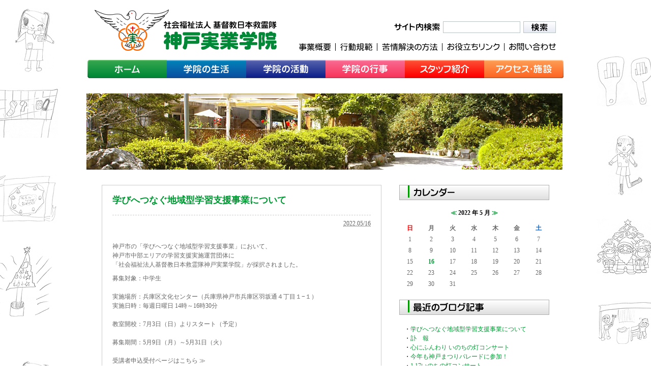

--- FILE ---
content_type: text/html
request_url: http://kjg.or.jp/2022/05/20220516.html
body_size: 30202
content:
<!DOCTYPE html PUBLIC "-//W3C//DTD XHTML 1.0 Transitional//EN"
    "http://www.w3.org/TR/xhtml1/DTD/xhtml1-transitional.dtd">
<html xmlns="http://www.w3.org/1999/xhtml" id="sixapart-standard">
<head>
    <meta name="description" content="神戸実業学院,学びへつなぐ地域型学習支援事業について," />
<meta name="keywords" content="神戸実業学院,学びへつなぐ地域型学習支援事業について," />

<meta http-equiv="X-UA-Compatible" content="IE=7.5" >
<meta http-equiv="Content-Type" content="text/html; charset=UTF-8" />
<meta name="generator" content="Movable Type Pro 5.031" />
<link rel="stylesheet" href="../../styles.css" type="text/css" />
<link rel="start" href="../../" title="Home" />
<link rel="alternate" type="application/atom+xml" title="Recent Entries" href="../../atom.xml" />
<SCRIPT language="JavaScript" src="../../js/base.js"></SCRIPT>
<script type="text/javascript" src="../../js/base.js"></script>
<script language="JavaScript" type="text/JavaScript"> 
<!--
function MM_preloadImages() { //v3.0
  var d=document; if(d.images){ if(!d.MM_p) d.MM_p=new Array();
    var i,j=d.MM_p.length,a=MM_preloadImages.arguments; for(i=0; i<a.length; i++)
    if (a[i].indexOf("#")!=0){ d.MM_p[j]=new Image; d.MM_p[j++].src=a[i];}}
}
 
function MM_swapImgRestore() { //v3.0
  var i,x,a=document.MM_sr; for(i=0;a&&i<a.length&&(x=a[i])&&x.oSrc;i++) x.src=http://kjg.or.jp/2022/05/x.oSrc;
}
 
function MM_findObj(n, d) { //v4.01
  var p,i,x;  if(!d) d=document; if((p=n.indexOf("?"))>0&&parent.frames.length) {
    d=parent.frames[n.substring(p+1)].document; n=n.substring(0,p);}
  if(!(x=d[n])&&d.all) x=d.all[n]; for (i=0;!x&&i<d.forms.length;i++) x=d.forms[i][n];
  for(i=0;!x&&d.layers&&i<d.layers.length;i++) x=MM_findObj(n,d.layers[i].document);
  if(!x && d.getElementById) x=d.getElementById(n); return x;
}
 
function MM_swapImage() { //v3.0
  var i,j=0,x,a=MM_swapImage.arguments; document.MM_sr=new Array; for(i=0;i<(a.length-2);i+=3)
   if ((x=MM_findObj(a[i]))!=null){document.MM_sr[j++]=x; if(!x.oSrc) x.oSrc=http://kjg.or.jp/2022/05/x.src; x.src=http://kjg.or.jp/2022/05/a[i%202];}
}

function MM_searchSite() { //v3.0
  var frm = MM_findObj("SearchSite");
   if (frm)  frm.submit();
}

var m_nTimerID = 0;
 
function init()
{
  var div_menu = MM_findObj("Div_Menu");
  if (div_menu){
    m_nTimerID = setInterval("moveDivMenu()", 20);
  }
}
 
function exit()
{
  var div_menu = MM_findObj("Div_Menu");
  if (div_menu){
    if (m_nTimerID != 0)
      clearInterval(m_nTimerID);
  }
}
 
function moveDivMenu()
{
  var div_menu = MM_findObj("Div_Menu");
  var x = 0;
  var y = 0;
  var ex = 0;
  var nw = 0;
  var fix = 370;
  var xsp = 0;
  var ysp = 30;

  if (div_menu){
    if (div_menu.style.visibility == 'hidden'){
      x = xsp;
      if (document.body.clientWidth > 940)
        x = (document.body.clientWidth - 940) / 2 + xsp;
      div_menu.style.left = x + "px";
      y = f_scrollTop() + ysp;
      if (y < fix)
        y = fix;
      div_menu.style.top = y + "px";
      div_menu.style.visibility = 'visible';
    }

    x = xsp;
    if (document.body.clientWidth > 940)
      x = (document.body.clientWidth - 940) / 2 + xsp;
    div_menu.style.left = x + "px";

    ex = f_scrollTop() + ysp;
    if (ex < fix)
      ex = fix;
    nw = parseInt(div_menu.style.top.replace(/px$/i, ""));
    if (ex != nw){
      if (ex > nw)
        y = nw + parseInt((ex - nw + 6) / 7);
      else
        y = nw - parseInt((nw - ex + 6) / 7);
      div_menu.style.top = y + "px";
    }
  }
}

function f_scrollTop()
{
  return f_filterResults(
           window.pageYOffset ? window.pageYOffset : 0,
           document.documentElement ? document.documentElement.scrollTop : 0,
           document.body ? document.body.scrollTop : 0);
}

function f_filterResults(n_win, n_docel, n_body)
{
  var n_result = n_win ? n_win : 0;
  if (n_docel && (!n_result || (n_result > n_docel)))
    n_result = n_docel;
  return n_body && (!n_result || (n_result > n_body)) ? n_body : n_result;
}

//-->
</script>

<!--script type="text/javascript">
alert(document.compatMode);
</script-->



    
    <link rel="prev bookmark" href="../../2020/04/post-67.html" title="訃　報" />
    
    
    
    <title>学びへつなぐ地域型学習支援事業について - 神戸実業学院</title>
</head>
<body id="classic-blog" class="mt-entry-archive layout-wt" style="background-image:url(../../img/bg.jpg);">

    <div id="header">
    <div id="header-inner">
        <div id="header-content">
            <center>
<table width="936" height="100%" border="0" align="center" cellpadding="0" cellspacing="0">
   <tr>
      <td width="936" height="146" valign="top">
         <table width="936" height="127" border="0" align="center" cellpadding="0" cellspacing="0">
            <tr> 
               <td height="146" valign="top" align="center"> 
                  <table width="936" height="110" border="0" cellpadding="0" cellspacing="0">
                     <tr> 
                        <td width="15" rowspan="4">&nbsp;</td>
                        <td width="358" height="100" rowspan="3" valign="bottom"><a href="http://kjg.or.jp" target="_self"><img src="../../img/kjg_logo.gif" title="社会福祉法人 基督教日本救霊隊 神戸実業学院" alt="社会福祉法人 基督教日本救霊隊 神戸実業学院" width="358" height="82"></a></td>
                        <td rowspan="4">&nbsp;</td>
                        <td width="548" height="65" align="right" valign="bottom">
                           <table border="0" cellpadding="0" cellspacing="0">
                              <form name="SearchSite" id="SearchSite" method="post" action="http://kjg.or.jp/cgi-bin/mt/mt-search.cgi" target="_self">
                              <input type="hidden" name="limit" value="20" />

                              <input type="hidden" name="IncludeBlogs" value="2" />

                              <tr>
                                 <td valign="middle"><img src="../../img/site_kensaku.gif" title="サイト内検索" alt="サイト内検索" width="90" height="16"></td>
                                 <td valign="middle"><img src="../../img/spacer.gif" width="6" height="0" border="0"></td>
                              <td valign="middle"><input type="text" id="search" class="ti" name="search" value="" style="width:150px;height:21px;border:1px solid #BAC2C4;font-size:21px;ime-mode:active;" /></td>
                                 <td valign="middle"><img src="../../img/spacer.gif" width="6" height="0" border="0"></td>
                                 <td valign="middle"><a href="javascript:MM_searchSite();" onMouseOver="MM_swapImage('Image15','','http://kjg.or.jp/img/kensaku2.jpg',1)" onMouseOut="MM_swapImgRestore()"><img src="../../img/kensaku1.jpg" title="検索"  alt="検索" name="Image15" width="64" height="23" border="0" id="Image15"></a></td>
                              </tr>
                              </form>
                           </table>
                        </td>
                        <td width="15" rowspan="4">&nbsp;</td>
                     </tr>
                     <tr> 
                        <td width="548" height="20">&nbsp;</td>
                     </tr>
                     <tr> 
                        <td width="548" height="15" align="right" valign="bottom">

                           <a href="../../outline.html" target="_self" onMouseOver="MM_swapImage('Image14','','http://kjg.or.jp/img/sb_jigyo2.gif',1)" onMouseOut="MM_swapImgRestore()"><img src="../../img/sb_jigyo1.gif" title="事業概要" alt="事業概要" name="Image14" width="63" height="15" border="0" id="Image14"></a><img src="../../img/sikiri.gif" width="19" height="15"><a href=../../action-rule.html target="_self" onMouseOver="MM_swapImage('Image13','','http://kjg.or.jp/img/sb_kodo2.gif',1)" onMouseOut="MM_swapImgRestore()"><img src="../../img/sb_kodo1.gif" title="行動規範" alt="行動規範" name="Image13" width="63" height="15" border="0" id="Image13"></a><img src="../../img/sikiri.gif" width="19" height="15"><a href="../../grievance.html" target="_self" onMouseOver="MM_swapImage('Image12','','http://kjg.or.jp/img/sb_kujyo2.gif',1)" onMouseOut="MM_swapImgRestore()"><img src="../../img/sb_kujyo1.gif" title="苦情解決の方法" alt="苦情解決の方法" name="Image12" width="109" height="15" border="0" id="Image12"></a><img src="../../img/sikiri.gif" width="19" height="15"><a href="../../links.html" target="_self" onMouseOver="MM_swapImage('Image11','','http://kjg.or.jp/img/sb_link2.gif',1)" onMouseOut="MM_swapImgRestore()"><img src="../../img/sb_link1.gif" title="お役立ちリンク" alt="お役立ちリンク" name="Image11" width="103" height="15" border="0" id="Image11"></a><img src="../../img/sikiri.gif" width="19" height="15"><a href="../../inquiry.html" target="_self" onMouseOver="MM_swapImage('Image10','','http://kjg.or.jp/img/sb_otoiawase2.gif',1)" onMouseOut="MM_swapImgRestore()"><img src="../../img/sb_otoiawase1.gif" title="お問い合わせ" alt="お問い合わせ" name="Image10" width="92" height="15" border="0" id="Image10"></a>

                        </td>
                     </tr>
                     <tr> 
                        <td height="10">&nbsp;</td>
                        <td width="548" height="10">&nbsp;</td>
                     </tr>
                  </table>
                  <table width="936" height="36" border="0" cellpadding="0" cellspacing="0">
                     <tr>

                        <td width="156"><a href="../../" target="_self" onMouseOver="MM_swapImage('Image1','','http://kjg.or.jp/img/b_home2.jpg',1)" onMouseOut="MM_swapImgRestore()"><img src="../../img/b_home1.jpg" title="ホーム" alt="ホーム" name="Image1" width="156" height="36" border="0" id="Image1"></a></td>
                        <td width="156"><a href="../../life.html" target="_self" onMouseOver="MM_swapImage('Image2','','http://kjg.or.jp/img/b_seikatsu2.jpg',1)" onMouseOut="MM_swapImgRestore()"><img src="../../img/b_seikatsu1.jpg" title="学院の生活" alt="学院の生活" name="Image2" width="156" height="36" border="0" id="Image2"></a></td>
                        <td width="156"><a href="../../activity.html" target="_self" onMouseOver="MM_swapImage('Image3','','http://kjg.or.jp/img/b_katsudo2.jpg',1)" onMouseOut="MM_swapImgRestore()"><img src="../../img/b_katsudo1.jpg" title="学院の活動" alt="学院の活動" name="Image3" width="156" height="36" border="0" id="Image3"></a></td>
                        <td width="156"><a href="../../event.html" target="_self" onMouseOver="MM_swapImage('Image4','','http://kjg.or.jp/img/b_gyoji2.jpg',1)" onMouseOut="MM_swapImgRestore()"><img src="../../img/b_gyoji1.jpg" title="学院の行事" alt="学院の行事" name="Image4" width="156" height="36" border="0" id="Image4"></a></td>
                        <td width="156"><a href="../../staff.html" target="_self" onMouseOver="MM_swapImage('Image5','','http://kjg.or.jp/img/b_staff2.jpg',1)" onMouseOut="MM_swapImgRestore()"><img src="../../img/b_staff1.jpg" title="スタッフ紹介" alt="スタッフ紹介" name="Image5" width="156" height="36" border="0" id="Image5"></a></td>
                        <td width="156"><a href="../../facilities.html" target="_self" onMouseOver="MM_swapImage('Image6','','http://kjg.or.jp/img/b_shisetsu2.jpg',1)" onMouseOut="MM_swapImgRestore()"><img src="../../img/b_shisetsu1.jpg" title="アクセス･施設" alt="アクセス･施設" name="Image6" width="156" height="36" border="0" id="Image6"></a></td>

                     </tr>
                  </table>
               </td>
            </tr>
         </table>
      </td>
   </tr>
</table>
            </center>
        </div>
    </div>
</div>




    <div id="container">
        <div id="container-inner">

    <div style="margin-bottom:30px;">
   <img src="../../img/p_sonota.jpg" border="0" title="" alt="">
</div>



            <div id="content">
                <div id="content-inner">


                    <div id="alpha">
                        <div id="alpha-inner">

                        <div style="width:508px;font-size:0px;line-height:0px;margin-bottom:20px;">
                            <div id="entry-133" class="entry-asset asset hentry" style="width:508px;border:solid 1px #CCCCCC;padding:20px;">
                                <div class="asset-header">
                                    <div id="page-title" class="asset-name entry-title" style="font-size:18px;line-height:18px;border-bottom:dashed 1px #CCCCCC;padding-bottom:20px;color:#009933;">
                                        <B>学びへつなぐ地域型学習支援事業について</B>
                                    </div>
                                    <div class="asset-meta" style="text-align:right;margin-bottom:24px;font-size:12px;line-height:18px;color:#666666;">
                                        <span class="byline" style="font-size:12px;line-height:18px;color:#666666;">

                                            
                                            <abbr class="published" title="2022.05/16">2022.05/16</abbr>

                                        </span>


                                    </div>
                                </div>
                                <div class="asset-content entry-content" style="margin:0px;padding:0px;">

                                    <div class="asset-body" style="font-size:12px;line-height:18px;color:#666666;">
                                        <div>
	神戸市の「学びへつなぐ地域型学習支援事業」において、</div>
<div>
	神戸市中部エリアの学習支援実施運営団体に</div>
<div>
	「社会福祉法人基督教日本救霊隊神戸実業学院」が採択されました。</div>

                                    </div>


                                    <div id="more" class="asset-more" style="font-size:12px;line-height:18px;color:#666666;">
                                        <div>
	募集対象：中学生</div>
<div>
	&nbsp;</div>
<div>
	実施場所：兵庫区文化センター（兵庫県神戸市兵庫区羽坂通４丁目１&minus;１）</div>
<div>
	実施日時：毎週日曜日 14時～16時30分</div>
<div>
	&nbsp;</div>
<div>
	教室開校：7月3日（日）よりスタート（予定）</div>
<div>
	&nbsp;</div>
<div>
	募集期間：5月9日（月）～5月31日（火）</div>
<div>
	&nbsp;</div>
<div>
	受講者申込受付ページはこちら ≫</div>
<div>
	<a href="https://docs.google.com/forms/d/e/1FAIpQLSdQ1Xi6cEq_NgNJhWwXgYVygUUX4g9hN2Jjmgz1PuR32aWwaA/viewform" target="_blank">https://docs.google.com/forms/</a></div>
<div>
	&nbsp;</div>
<div>
	問い合わせ先</div>
<div>
	TEL：078-521-5478[受付時間︰10:00～18:00 月～金曜日]</div>
<div>
	E-MAIL：<a href="mailto:info@kjg.or.jp">info@kjg.or.jp</a></div>
<div>
	&nbsp;</div>
<div>
	------------------------------------------------------------------------------------</div>
<div>
	&nbsp;</div>
<div>
	本プロジェクト実施に伴い、新たにボランティア講師を募集しています。</div>
<div>
	&nbsp;</div>
<div>
	大学生・社会人ボランティア申込受付ページはこちら ≫</div>
<div>
	<a href="https://kobe-gakusyushien.com/" target="_blank">https://kobe-gakusyushien.com/</a></div>

                                    </div>

                                </div>
                                <div class="asset-footer">

    
                                    <div class="entry-categories" style="font-size:12px;line-height:18px;color:#666666;">
                                    <span><B>カテゴリ</B><span class="delimiter"> : </span></span>
                                        <ul>
                                            <li><a href="../../information/" rel="tag">お知らせ</a></li>
                                        </ul>
                                    </div>
    


                                </div>
                            </div>
                        </div>


                    
                    






                        </div>
                    </div>


                    <div id="beta">
    <div id="beta-inner">


    

    <script type="text/javascript">
function MM_prevMonth()
{
   frm = MM_findObj("cal");
   frm.cal_year.value='2022';
   frm.cal_month.value='4';
   frm.submit();
}

function MM_nextMonth()
{
   frm = MM_findObj("cal");
   frm.cal_year.value='2022';
   frm.cal_month.value='6';
   frm.submit();
}
</script>

<div class="widget-calendar widget">
   <form name="cal" id="cal" action="http://kjg.or.jp/2022/05/20220516.php" method="post" target="_self" >
   <input type="hidden" name="cal_year" id="cal_year" value="2022">
   <input type="hidden" name="cal_month" id="cal_month" value="5">
   <h3 class="widget-header">
      <div align="center" style="margin-bottom:10px;">
         <img src="../../img/bb_calendar.jpg" title="カレンダー" alt="カレンダー" width="295" height="30"><br>
         <img src="../../img/spacer.gif" height="16"><br>
         <p style="font-size:12px;"><b><a href="javascript:MM_prevMonth();">≪</a> 2022 年 5 月 <a href="javascript:MM_nextMonth();">≫</a></b></p>
      </div>
   </h3>
      <div class="widget-content">
         <table style="font-size:12px;color:#666666;" summary="リンク付きのカレンダー">
            <tr>
               <th style="font-size:12px;" abbr="日曜日"><font color="#FF0000">日</font></th>
               <th style="font-size:12px;" abbr="月曜日"><font color="#666666">月</font></th>
               <th style="font-size:12px;" abbr="火曜日"><font color="#666666">火</font></th>
               <th style="font-size:12px;" abbr="水曜日"><font color="#666666">水</font></th>
               <th style="font-size:12px;" abbr="木曜日"><font color="#666666">木</font></th>
               <th style="font-size:12px;" abbr="金曜日"><font color="#666666">金</font></th>
               <th style="font-size:12px;" abbr="土曜日"><font color="#0066CC">土</font></th>
            </tr>            <tr>
                <td style="font-size:12px;">1</td>
                <td style="font-size:12px;">2</td>
                <td style="font-size:12px;">3</td>
                <td style="font-size:12px;">4</td>
                <td style="font-size:12px;">5</td>
                <td style="font-size:12px;">6</td>
                <td style="font-size:12px;">7</td>
            </tr>
            <tr>
                <td style="font-size:12px;">8</td>
                <td style="font-size:12px;">9</td>
                <td style="font-size:12px;">10</td>
                <td style="font-size:12px;">11</td>
                <td style="font-size:12px;">12</td>
                <td style="font-size:12px;">13</td>
                <td style="font-size:12px;">14</td>
            </tr>
            <tr>
                <td style="font-size:12px;">15</td>
                <td style="font-size:12px;"><strong><a href="./16/" target="_self">16</a></strong></td>
                <td style="font-size:12px;">17</td>
                <td style="font-size:12px;">18</td>
                <td style="font-size:12px;">19</td>
                <td style="font-size:12px;">20</td>
                <td style="font-size:12px;">21</td>
            </tr>
            <tr>
                <td style="font-size:12px;">22</td>
                <td style="font-size:12px;">23</td>
                <td style="font-size:12px;">24</td>
                <td style="font-size:12px;">25</td>
                <td style="font-size:12px;">26</td>
                <td style="font-size:12px;">27</td>
                <td style="font-size:12px;">28</td>
            </tr>
            <tr>
                <td style="font-size:12px;">29</td>
                <td style="font-size:12px;">30</td>
                <td style="font-size:12px;">31</td>
                <td>&nbsp;</td>
                <td>&nbsp;</td>
                <td>&nbsp;</td>
                <td>&nbsp;</td>
            </tr>
      </table>
   </div>
   </form>
</div>   


<div class="widget-recent-entries widget-archives widget">
   <h3 class="widget-header">
      <img src="../../img/bb_saikin.jpg" title="最近のブログ記事" alt="最近のブログ記事" width="295" height="30"><br>
      <img src="../../img/spacer.gif" height="10"><br>
   </h3>
   <div class="widget-content" style="width:295px;margin-left:10px;">
      <table width="295" border="0" cellspacing="0" cellpadding="0">
      
         <tr>
            <td width="10" align="left">・</td>
            <td width="285" align="left"><a href="./20220516.html">学びへつなぐ地域型学習支援事業について</a></td>
         </tr>
      
   
      
         <tr>
            <td width="10" align="left">・</td>
            <td width="285" align="left"><a href="../../2020/04/post-67.html">訃　報</a></td>
         </tr>
      
   
      
         <tr>
            <td width="10" align="left">・</td>
            <td width="285" align="left"><a href="../../2020/01/post-65.html">心にふんわり いのちの灯コンサート</a></td>
         </tr>
      
   
      
         <tr>
            <td width="10" align="left">・</td>
            <td width="285" align="left"><a href="../../2019/05/post-64.html">今年も神戸まつりパレードに参加！</a></td>
         </tr>
      
   
      
         <tr>
            <td width="10" align="left">・</td>
            <td width="285" align="left"><a href="../../2019/01/117.html">1.17いのちの灯コンサート</a></td>
         </tr>
      
   
      
         <tr>
            <td width="10" align="left">・</td>
            <td width="285" align="left"><a href="../../2019/01/post-62.html">新年あけましておめでとうございます。</a></td>
         </tr>
      
   
      
         <tr>
            <td width="10" align="left">・</td>
            <td width="285" align="left"><a href="../../2018/12/post-61.html">学院クリスマス会！</a></td>
         </tr>
      
   
      
         <tr>
            <td width="10" align="left">・</td>
            <td width="285" align="left"><a href="../../2018/12/post-60.html">前院長胸像除幕式</a></td>
         </tr>
      
   
      
         <tr>
            <td width="10" align="left">・</td>
            <td width="285" align="left"><a href="../../2018/11/100-1.html">神戸実業学院創立100周年記念感謝の会を開催いたしました！</a></td>
         </tr>
      
   
      
         <tr>
            <td width="10" align="left">・</td>
            <td width="285" align="left"><a href="../../2018/09/post-59.html">海外短期留学に出発！</a></td>
         </tr>
      
      </table>
   </div>
</div>
      
   

<div class="widget-archive widget-archive-category widget">
   <h3 class="widget-header">
      <img src="../../img/bb_category.jpg" title="カテゴリ" alt="カテゴリ" width="295" height="30"><br>
      <img src="../../img/spacer.gif" height="10"><br>
   </h3>
   <div class="widget-content" style="width:295px;margin-left:10px;">
   
      
      <ul>
      
      
         <li><a href="../../information/">お知らせ (1)</a>
      
      
         </li>
      
   
      
      
         <li><a href="../../life/">学院の生活 (39)</a>
      
      
         </li>
      
   
      
      
         <li><a href="../../activity/">学院の活動 (18)</a>
      
      
         </li>
      
   
      
      
         <li><a href="../../event/">学院の行事 (11)</a>
      
      
         </li>
      
   
      
      
         <li>カテゴリを追加
      
      
         </li>
      
      </ul>
      
   
   </div>
</div>



<div class="widget-archive-monthly widget-archive widget">
   <h3 class="widget-header">
         
         
      <img src="../../img/bb_tsukibetsu.jpg" title="月別アーカイブ" alt="月別アーカイブ" width="295" height="30"><br>
      <img src="../../img/spacer.gif" height="10"><br>
         
   </h3>
   <div class="widget-content" style="width:295px;margin-left:10px;">
      <ul>
      
         <li><a href="./">2022年5月 (1)</a></li>
      
   
      
         <li><a href="../../2020/04/">2020年4月 (1)</a></li>
      
   
      
         <li><a href="../../2020/01/">2020年1月 (1)</a></li>
      
   
      
         <li><a href="../../2019/05/">2019年5月 (1)</a></li>
      
   
      
         <li><a href="../../2019/01/">2019年1月 (2)</a></li>
      
   
      
         <li><a href="../../2018/12/">2018年12月 (2)</a></li>
      
   
      
         <li><a href="../../2018/11/">2018年11月 (1)</a></li>
      
   
      
         <li><a href="../../2018/09/">2018年9月 (2)</a></li>
      
   
      
         <li><a href="../../2018/08/">2018年8月 (1)</a></li>
      
   
      
         <li><a href="../../2018/05/">2018年5月 (1)</a></li>
      
   
      
         <li><a href="../../2018/04/">2018年4月 (1)</a></li>
      
   
      
         <li><a href="../../2018/03/">2018年3月 (2)</a></li>
      
   
      
         <li><a href="../../2018/02/">2018年2月 (4)</a></li>
      
   
      
         <li><a href="../../2017/09/">2017年9月 (1)</a></li>
      
   
      
         <li><a href="../../2017/05/">2017年5月 (1)</a></li>
      
   
      
         <li><a href="../../2016/10/">2016年10月 (1)</a></li>
      
   
      
         <li><a href="../../2016/09/">2016年9月 (1)</a></li>
      
   
      
         <li><a href="../../2016/07/">2016年7月 (1)</a></li>
      
   
      
         <li><a href="../../2016/05/">2016年5月 (1)</a></li>
      
   
      
         <li><a href="../../2016/04/">2016年4月 (1)</a></li>
      
   
      
         <li><a href="../../2013/05/">2013年5月 (1)</a></li>
      
   
      
         <li><a href="../../2013/01/">2013年1月 (1)</a></li>
      
   
      
         <li><a href="../../2012/10/">2012年10月 (1)</a></li>
      
   
      
         <li><a href="../../2012/09/">2012年9月 (2)</a></li>
      
   
      
         <li><a href="../../2012/08/">2012年8月 (3)</a></li>
      
   
      
         <li><a href="../../2012/05/">2012年5月 (3)</a></li>
      
   
      
         <li><a href="../../2012/04/">2012年4月 (1)</a></li>
      
   
      
         <li><a href="../../2012/01/">2012年1月 (2)</a></li>
      
   
      
         <li><a href="../../2011/12/">2011年12月 (2)</a></li>
      
   
      
         <li><a href="../../2011/08/">2011年8月 (4)</a></li>
      
   
      
         <li><a href="../../2011/07/">2011年7月 (3)</a></li>
      
   
      
         <li><a href="../../2011/06/">2011年6月 (2)</a></li>
      
   
      
         <li><a href="../../2011/05/">2011年5月 (4)</a></li>
      
   
      
         <li><a href="../../2011/04/">2011年4月 (3)</a></li>
      
   
      
         <li><a href="../../2011/03/">2011年3月 (3)</a></li>
      
   
      
         <li><a href="../../2011/02/">2011年2月 (5)</a></li>
      
   
      
         <li><a href="../../2011/01/">2011年1月 (3)</a></li>
      
      </ul>
   </div>
</div>
      
   

<div class="widget-about-this-page widget">
    <div class="widget-content" style="margin-top:10px;margin-bottom:10px;padding-top:10px;padding-bottom:10px;border-top:dotted 1px #999999;border-bottom:dotted 1px #999999;font-size:12px;line-height:18px;color:#999999;">
        <div style="width:270px;padding-left:10px;padding-right:10px;">

    <h3 class="widget-header" style="font-size:12px;line-height:18px;font-weight:bold;color:#666666;">

        このブログ記事について


    </h3>


        <p class="first">このページは、<a href="http://kjg.or.jp">管理者</a>が2022年5月16日 10:00に書いたブログ記事です。</p>
    
        <p>ひとつ前のブログ記事は「<a href="../../2020/04/post-67.html">訃　報</a>」です。</p>
    
    





        
        <p>過去に書かれたものは<a href="../../archives.html">アーカイブのページ</a>で見られます。</p>

    </div>

   </div>
</div>





    </div>
</div>






                </div>
            </div>


        </div>
    </div>

    <center>
<div id="footer" style="width:936px;height:120px">
    <div id="footer-inner">
        <div id="footer-content">
            <center>
            <table width="936" height="120" border="0" cellpadding="0" cellspacing="0" style="background-image:url(../../img/footer.jpg);background-repeat:norepeat;">
              <tr> 
                <td width="15" rowspan="4">&nbsp;</td>
                <td height="15" colspan="2">&nbsp;</td>
                <td width="15" rowspan="4">&nbsp;</td>
              </tr>
              <tr> 
                <td width="453" align="left" valign="top" class="f12_18"><strong>社会福祉法人 
                  基督教日本救霊隊 </strong><span class="f14_20"><strong><font color="#009933">神戸実業学院</font></strong></span><br>
                  神戸市兵庫区平野町天王谷奥東服山270 〒652-0002 <br>
                  TEL.078-521-5478 </td>
                <td width="453" align="right" valign="top" class="f12_22">
                  ▲<a class="black" href="javascript:jumpToPageTop();">ページトップへ</a><br>
                  <a class="black" href="javascript:;" onClick="MM_openBrWindow('http://kjg.or.jp/privacy/','','scrollbars=yes,width=610,height=500')">個人情報管理規定</a><br>
                  <a class="black" href="../../sitemap.html" target="_self">サイトマップ</a></td>
              </tr>
              <tr> 
                <td colspan="2"><div align="center" class="f12_18"><font color="#FFFFFF">Copyright（C）2011 Kobe Jitsugyo Gakuin. All Rights Reserved.</font></div></td>
              </tr>
              <tr> 
                <td height="15" colspan="2">&nbsp;</td>
              </tr>
            </table>
            </center>
       </div>
    </div>
</div>
</center>




</body>
</html>

--- FILE ---
content_type: text/css
request_url: http://kjg.or.jp/styles.css
body_size: 8394
content:
/* This is the StyleCatcher theme addition. Do not remove this block. */
@import url(./mt-static/themes-base/blog.css);
/*@import url(./mt-static/themes/minimalist-red/screen.css);*/
/* end StyleCatcher imports */


#container-inner {
    width: 940px;
    min-height: 100%;
    margin: 0 auto;
    text-align: left;
}

.layout-wt #alpha{
  width: 555px;
  margin-right: 30px;
/*  border: solid 1px #00ff00;*/
}
/*
.layout-wt #alphaT{
  width: 522px;
  display: inline;
  float: left;
  margin-right: 30px;
}
*/
/*.layout-wt #alphaT{
  width: 605px;
  display: inline;
  float: left;
  margin-right: 30px;
}*/
.layout-wt #alphaT{
  width: 425px;
  display: inline;
  float: left;
  margin-right: 30px;
}

.layout-wt #alphaN{
  width: 880px;
  display: inline;
  float: left;
/*  margin-right: 35px;*/
/*  border: solid 1px #00ff00;*/
}

.layout-wt #beta{
  width: 295px;
  display: inline;
  float: left;
/*  border: solid 1px #ff0000;
/*  visibility: hidden;*/
}
/*
.layout-wt #betaT{
  width: 328px;
  display: inline;
  float: left;
/*  visibility: hidden;*/
}
*/
/*.layout-wt #betaT{
  width: 245px;
  display: inline;
  float: left;*/
/*  visibility: hidden;*//*
}*/
.layout-wt #betaT{
  width: 425px;
  display: inline;
  float: left;
/*  visibility: hidden;*/
}

#alpha-inner, #beta-inner, #gamma-inner {
    overflow: hidden;
    padding-right: 0px;
    padding-left: 0px;
    padding-top: 0px;
    padding-bottom: 0px;
}

#header-inner {
    overflow: hidden;
    padding-right: 0px;
    padding-left: 0px;
    padding-top: 0px;
    padding-bottom: 30px;
}

#footer-inner {
    overflow: hidden;
    padding-right: 0px;
    padding-left: 0px;
    padding-top: 30px;
    padding-bottom: 0px;
}

#content-inner {
    overflow: hidden;
    padding-right: 30px;
    padding-left: 30px;
    padding-top: 0px;
    padding-bottom: 0px;
}

  .f13_18 { font-family: "ＭＳ Ｐゴシック", "Osaka"; font-size: 13px; line-height: 18px} 
  .f16_19 { font-family: "ＭＳ Ｐゴシック", "Osaka"; font-size: 16px; line-height: 19px} 
  .f16_24 { font-family: "ＭＳ Ｐゴシック", "Osaka"; font-size: 16px; line-height: 24px} 
  .f15_21 { font-family: "ＭＳ Ｐゴシック", "Osaka"; font-size: 15px; line-height: 21px} 
  .f15_28 { font-family: "ＭＳ Ｐゴシック", "Osaka"; font-size: 15px; line-height: 28px} 
  .f14_20 { font-family: "ＭＳ Ｐゴシック", "Osaka"; font-size: 14px; line-height: 20px} 
  .f19_25 { font-family: "ＭＳ Ｐゴシック", "Osaka"; font-size: 19px; line-height: 25px} 
  .f13_18 { font-family: "ＭＳ Ｐゴシック", "Osaka"; font-size: 13px; line-height: 18px} 
  .f23_23 { font-family: "ＭＳ Ｐゴシック", "Osaka"; font-size: 23px; line-height: 23px} 
  .f13_15 { font-family: "ＭＳ Ｐゴシック", "Osaka"; font-size: 13px; line-height: 15px} 
  .f15_19 { font-family: "ＭＳ Ｐゴシック", "Osaka"; font-size: 15px; line-height: 19px} 
  .f13_23 { font-family: "ＭＳ Ｐゴシック", "Osaka"; font-size: 13px; line-height: 23px} 
  .f10_14 { font-family: "ＭＳ Ｐゴシック", "Osaka"; font-size: 10px; line-height: 14px} 
  .f11_16 { font-family: "ＭＳ Ｐゴシック", "Osaka"; font-size: 11px; line-height: 16px} 
  .f10_15 { font-family: "ＭＳ Ｐゴシック", "Osaka"; font-size: 10px; line-height: 15px} 
  .f9_13  { font-family: "ＭＳ Ｐゴシック", "Osaka"; font-size:  9px; line-height: 13px} 
  .f11_14 { font-family: "ＭＳ Ｐゴシック", "Osaka"; font-size: 11px; line-height: 14px} 
  .f12_18 { font-family: "ＭＳ Ｐゴシック", "Osaka"; font-size: 12px; line-height: 18px} 
  .f12_24 { font-family: "ＭＳ Ｐゴシック", "Osaka"; font-size: 12px; line-height: 24px} 
  .f11_13 { font-family: "ＭＳ Ｐゴシック", "Osaka"; font-size: 11px; line-height: 13px} 
  .f10_13 { font-family: "ＭＳ Ｐゴシック", "Osaka"; font-size: 10px; line-height: 13px} 
  .f10_12 { font-family: "ＭＳ Ｐゴシック", "Osaka"; font-size: 10px; line-height: 12px} 
  .f12_22 { font-family: "ＭＳ Ｐゴシック", "Osaka"; font-size: 12px; line-height: 22px}

BODY {
scrollbar-face-color:#ffffff; 
scrollbar-track-color:#cccccc; 
scrollbar-arrow-color:#6699FF; 
scrollbar-highlight-color:#ffffff; 
scrollbar-3dlight-color:#cccccc; 
scrollbar-shadow-color:#ffffff; 
scrollbar-darkshadow-color:#cccccc; background-repeat: repeat-y; background-position: center top}A { text-decoration: none; } 
A:hover { text-decoration: underline; }

a:link{
  text-decoration: none;
  color: #009933;
}
a:visited{
  text-decoration: none;
  color: #009933;
}
a:active{
  text-decoration: underline;
  color: #009933;
}
a:hover{
  text-decoration: underline;
  color: #009933;
}

a.gray:link{
  text-decoration: none;
  color: #666666;
}
a.gray:visited{
  text-decoration: none;
  color: #666666;
}
a.gray:active{
  text-decoration: underline;
  color: #666666;
}
a.gray:hover{
  text-decoration: underline;
  color: #666666;
}

a.black:link{
  text-decoration: none;
  color: #000000;
}
a.black:visited{
  text-decoration: none;
  color: #000000;
}
a.black:active{
  text-decoration: none;
  color: #000000;
}
a.black:hover{
  text-decoration: underline;
  color: #000000;
}

a.site_map:link{
  text-decoration: none;
  color: #676e8d;
}
a.site_map:visited{
  text-decoration: none;
  color: #676e8d;
}
a.site_map:active{
  text-decoration: underline;
  color: #676e8d;
}
a.site_map:hover{
  text-decoration: underline;
  color: #676e8d;
}

a.shopping_url:link{
  text-decoration: none;
  color: #FF3366;
}
a.shopping_url:visited{
  text-decoration: none;
  color: #FF3366;
}
a.shopping_url:active{
  text-decoration: underline;
  color: #FF3366;
}
a.shopping_url:hover{
  text-decoration: underline;
  color: #FF3366;
}

a.gourmet_url:link{
  text-decoration: none;
  color: #FF6600;
}
a.gourmet_url:visited{
  text-decoration: none;
  color: #FF6600;
}
a.gourmet_url:active{
  text-decoration: underline;
  color: #FF6600;
}
a.gourmet_url:hover{
  text-decoration: underline;
  color: #FF6600;
}

a.others_url:link{
  text-decoration: none;
  color: #5EBB00;
}
a.others_url:visited{
  text-decoration: none;
  color: #5EBB00;
}
a.others_url:active{
  text-decoration: underline;
  color: #5EBB00;
}
a.others_url:hover{
  text-decoration: underline;
  color: #5EBB00;
}

a.access_url:link{
  text-decoration: none;
  color: #8F68C4;
}
a.access_url:visited{
  text-decoration: none;
  color: #8F68C4;
}
a.access_url:active{
  text-decoration: underline;
  color: #8F68C4;
}
a.access_url:hover{
  text-decoration: underline;
  color: #8F68C4;
}

a.service_url:link{
  text-decoration: none;
  color: #66CC99;
}
a.service_url:visited{
  text-decoration: none;
  color: #66CC99;
}
a.service_url:active{
  text-decoration: underline;
  color: #66CC99;
}
a.service_url:hover{
  text-decoration: underline;
  color: #66CC99;
}

a.calender:link{
  text-decoration: none;
  color: #4AC5FF;
}
a.calender:visited{
  text-decoration: none;
  color: #4AC5FF;
}
a.calender:active{
  text-decoration: underline;
  color: #4AC5FF;
}
a.calender:hover{
  text-decoration: underline;
  color: #4AC5FF;
}

a.oshirase:link{
  text-decoration: none;
  color: #ff6600;
}
a.oshirase:visited{
  text-decoration: none;
  color: #ff6600;
}
a.oshirase:active{
  text-decoration: underline;
  color: #ff6600;
}
a.oshirase:hover{
  text-decoration: underline;
  color: #ff6600;
}

a.katsudo:link{
  text-decoration: none;
  color: #663399;
}
a.katsudo:visited{
  text-decoration: none;
  color: #663399;
}
a.katsudo:active{
  text-decoration: underline;
  color: #663399;
}
a.katsudo:hover{
  text-decoration: underline;
  color: #663399;
}

a.seikatsu:link{
  text-decoration: none;
  color: #0066CC;
}
a.seikatsu:visited{
  text-decoration: none;
  color: #0066CC;
}
a.seikatsu:active{
  text-decoration: underline;
  color: #0066CC;
}
a.seikatsu:hover{
  text-decoration: underline;
  color: #0066CC;
}

a.gyoji:link{
  text-decoration: none;
  color: #FF3366;
}
a.gyoji:visited{
  text-decoration: none;
  color: #FF3366;
}
a.gyoji:active{
  text-decoration: underline;
  color: #FF3366;
}
a.gyoji:hover{
  text-decoration: underline;
  color: #FF3366;
}

div {
    line-height: 18px;
    font-size: 12px;
    font-color: #000000;
    font-family: "ＭＳ Ｐゴシック","Osaka";
}

.widget-content {
    position: relative;
    margin: 0px 0px 20px 0px;
}

.widget-calendar .widget-content table {
    font-size: 10px;
}
